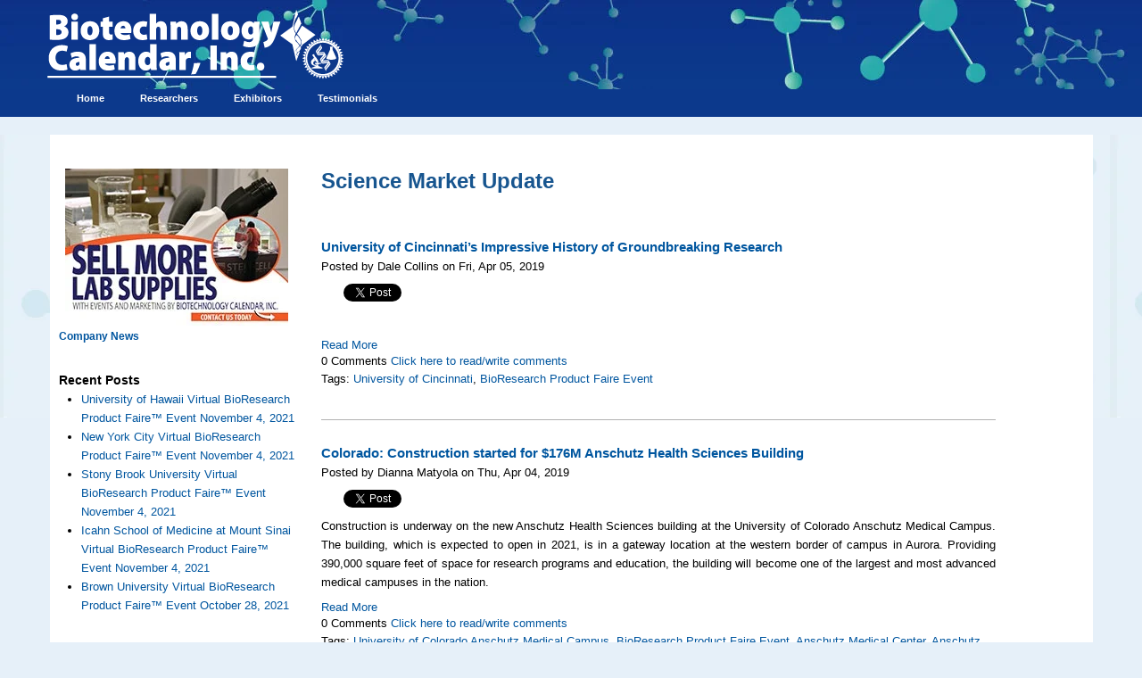

--- FILE ---
content_type: text/html; charset=UTF-8
request_url: https://info.biotech-calendar.com/topic/bioresearch-product-faire-event
body_size: 11035
content:
<!doctype html><!--[if lt IE 7]> <html class="no-js lt-ie9 lt-ie8 lt-ie7" lang="en-us" > <![endif]--><!--[if IE 7]>    <html class="no-js lt-ie9 lt-ie8" lang="en-us" >        <![endif]--><!--[if IE 8]>    <html class="no-js lt-ie9" lang="en-us" >               <![endif]--><!--[if gt IE 8]><!--><html class="no-js" lang="en-us"><!--<![endif]--><head>
    <meta charset="utf-8">
    <meta http-equiv="X-UA-Compatible" content="IE=edge,chrome=1">
    <meta name="author" content="Biotechnology Calendar, Inc.">
    <meta name="description" content="BioResearch Product Faire Event | Science Market Update – current events in science, research funding procurement and science news and stats on science daily to the lab and community.">
    <meta name="generator" content="HubSpot">
    <title>Science Market Update | BioResearch Product Faire Event</title>
    <link rel="shortcut icon" href="https://info.biotech-calendar.com/hs-fs/favicon.ico">
    
<meta name="viewport" content="width=device-width, initial-scale=1">

    <script src="/hs/hsstatic/jquery-libs/static-1.1/jquery/jquery-1.7.1.js"></script>
<script>hsjQuery = window['jQuery'];</script>
    <meta property="og:description" content="BioResearch Product Faire Event | Science Market Update – current events in science, research funding procurement and science news and stats on science daily to the lab and community.">
    <meta property="og:title" content="Science Market Update | BioResearch Product Faire Event">
    <meta name="twitter:description" content="BioResearch Product Faire Event | Science Market Update – current events in science, research funding procurement and science news and stats on science daily to the lab and community.">
    <meta name="twitter:title" content="Science Market Update | BioResearch Product Faire Event">

    

    
    <style>
a.cta_button{-moz-box-sizing:content-box !important;-webkit-box-sizing:content-box !important;box-sizing:content-box !important;vertical-align:middle}.hs-breadcrumb-menu{list-style-type:none;margin:0px 0px 0px 0px;padding:0px 0px 0px 0px}.hs-breadcrumb-menu-item{float:left;padding:10px 0px 10px 10px}.hs-breadcrumb-menu-divider:before{content:'›';padding-left:10px}.hs-featured-image-link{border:0}.hs-featured-image{float:right;margin:0 0 20px 20px;max-width:50%}@media (max-width: 568px){.hs-featured-image{float:none;margin:0;width:100%;max-width:100%}}.hs-screen-reader-text{clip:rect(1px, 1px, 1px, 1px);height:1px;overflow:hidden;position:absolute !important;width:1px}
</style>

<link rel="stylesheet" href="/hs/hsstatic/AsyncSupport/static-1.501/sass/rss_post_listing.css">
<link rel="stylesheet" href="/hs/hsstatic/BlogSocialSharingSupport/static-1.258/bundles/project.css">
<link rel="stylesheet" href="/hs/hsstatic/AsyncSupport/static-1.501/sass/comments_listing_asset.css">
    

    


<meta name="google-site-verification" content="jeJg5nSlQMDRQdm0JEljP7o-xznUrJRMrMTAh8U6fv0">

<meta property="og:type" content="blog">
<meta name="twitter:card" content="summary">
<meta name="twitter:domain" content="info.biotech-calendar.com">
<link rel="alternate" type="application/rss+xml" href="https://info.biotech-calendar.com/rss.xml">
<script src="//platform.linkedin.com/in.js" type="text/javascript">
    lang: en_US
</script>

<meta http-equiv="content-language" content="en-us">
<link rel="stylesheet" href="//7052064.fs1.hubspotusercontent-na1.net/hubfs/7052064/hub_generated/template_assets/DEFAULT_ASSET/1767118704405/template_layout.min.css">

<link rel="stylesheet" href="https://info.biotech-calendar.com/hubfs/hub_generated/template_assets/1/427460790/1741796088643/template_Biotech_Calendar.min.css">


<link rel="next" href="https://info.biotech-calendar.com/topic/bioresearch-product-faire-event/page/2">

</head>
<body class="blog cms-migrated three-column-template   hs-blog-id-1247582014 hs-blog-listing hs-content-path-topic-bioresearch-product-faire-event hs-blog-name-science-market-update" style="">
    <div class="header-container-wrapper">
    <div class="header-container container-fluid">

<div class="row-fluid-wrapper row-depth-1 row-number-1 ">
<div class="row-fluid ">
<div class="span12 widget-span widget-type-global_group " style="" data-widget-type="global_group" data-x="0" data-w="12">
<div class="" data-global-widget-path="generated_global_groups/38088107938.html"><div class="row-fluid-wrapper row-depth-1 row-number-1 ">
<div class="row-fluid ">
<div class="span12 widget-span widget-type-custom_widget " style="" data-widget-type="custom_widget" data-x="0" data-w="12">
<div id="hs_cos_wrapper_module_160511735628470" class="hs_cos_wrapper hs_cos_wrapper_widget hs_cos_wrapper_type_module widget-type-logo" style="" data-hs-cos-general-type="widget" data-hs-cos-type="module">
  






















  
  <span id="hs_cos_wrapper_module_160511735628470_hs_logo_widget" class="hs_cos_wrapper hs_cos_wrapper_widget hs_cos_wrapper_type_logo" style="" data-hs-cos-general-type="widget" data-hs-cos-type="logo"><a href="https://info.biotech-calendar.com/main" id="hs-link-module_160511735628470_hs_logo_widget" style="border-width:0px;border:0px;"><img src="https://info.biotech-calendar.com/hs-fs/hubfs/BCICo_Logo-1.png?width=339&amp;height=80&amp;name=BCICo_Logo-1.png" class="hs-image-widget " height="80" style="height: auto;width:339px;border-width:0px;border:0px;" width="339" alt="logo.jpg" title="logo.jpg" srcset="https://info.biotech-calendar.com/hs-fs/hubfs/BCICo_Logo-1.png?width=170&amp;height=40&amp;name=BCICo_Logo-1.png 170w, https://info.biotech-calendar.com/hs-fs/hubfs/BCICo_Logo-1.png?width=339&amp;height=80&amp;name=BCICo_Logo-1.png 339w, https://info.biotech-calendar.com/hs-fs/hubfs/BCICo_Logo-1.png?width=509&amp;height=120&amp;name=BCICo_Logo-1.png 509w, https://info.biotech-calendar.com/hs-fs/hubfs/BCICo_Logo-1.png?width=678&amp;height=160&amp;name=BCICo_Logo-1.png 678w, https://info.biotech-calendar.com/hs-fs/hubfs/BCICo_Logo-1.png?width=848&amp;height=200&amp;name=BCICo_Logo-1.png 848w, https://info.biotech-calendar.com/hs-fs/hubfs/BCICo_Logo-1.png?width=1017&amp;height=240&amp;name=BCICo_Logo-1.png 1017w" sizes="(max-width: 339px) 100vw, 339px"></a></span>
</div>

</div><!--end widget-span -->
</div><!--end row-->
</div><!--end row-wrapper -->

<div class="row-fluid-wrapper row-depth-1 row-number-2 ">
<div class="row-fluid ">
<div class="span12 widget-span widget-type-custom_widget hs-menu-wrapper" style="overflow: visible; " data-widget-type="custom_widget" data-x="0" data-w="12">
<div id="hs_cos_wrapper_module_160511735884572" class="hs_cos_wrapper hs_cos_wrapper_widget hs_cos_wrapper_type_module widget-type-menu" style="" data-hs-cos-general-type="widget" data-hs-cos-type="module">
<span id="hs_cos_wrapper_module_160511735884572_" class="hs_cos_wrapper hs_cos_wrapper_widget hs_cos_wrapper_type_menu" style="" data-hs-cos-general-type="widget" data-hs-cos-type="menu"><div id="hs_menu_wrapper_module_160511735884572_" class="hs-menu-wrapper active-branch flyouts hs-menu-flow-horizontal" role="navigation" data-sitemap-name="default" data-menu-id="37410087615" aria-label="Navigation Menu">
 <ul role="menu">
  <li class="hs-menu-item hs-menu-depth-1" role="none"><a href="https://info.biotech-calendar.com/main" role="menuitem">Home</a></li>
  <li class="hs-menu-item hs-menu-depth-1 hs-item-has-children" role="none"><a href="javascript:;" aria-haspopup="true" aria-expanded="false" role="menuitem">Researchers</a>
   <ul role="menu" class="hs-menu-children-wrapper">
    <li class="hs-menu-item hs-menu-depth-2 hs-item-has-children" role="none"><a href="javascript:;" role="menuitem">Virtual Vendor Shows</a>
     <ul role="menu" class="hs-menu-children-wrapper">
      <li class="hs-menu-item hs-menu-depth-3" role="none"><a href="https://info.biotech-calendar.com/en-us/2021-all-region-researchers-0" role="menuitem">By Region</a></li>
      <li class="hs-menu-item hs-menu-depth-3" role="none"><a href="https://info.biotech-calendar.com/en-us/2021-virtual-events-researchers-0" role="menuitem">By Institution</a></li>
     </ul></li>
   </ul></li>
  <li class="hs-menu-item hs-menu-depth-1 hs-item-has-children" role="none"><a href="javascript:;" aria-haspopup="true" aria-expanded="false" role="menuitem">Exhibitors</a>
   <ul role="menu" class="hs-menu-children-wrapper">
    <li class="hs-menu-item hs-menu-depth-2 hs-item-has-children" role="none"><a href="javascript:;" role="menuitem">Lab Product Event Schedule</a>
     <ul role="menu" class="hs-menu-children-wrapper">
      <li class="hs-menu-item hs-menu-depth-3" role="none"><a href="https://info.biotech-calendar.com/en-us/2021-all-region-exhibitors" role="menuitem">By Region</a></li>
      <li class="hs-menu-item hs-menu-depth-3" role="none"><a href="https://info.biotech-calendar.com/en-us/2021-virtual-events-2" role="menuitem">By Institution</a></li>
     </ul></li>
   </ul></li>
  <li class="hs-menu-item hs-menu-depth-1" role="none"><a href="https://info.biotech-calendar.com/bci-testimonials-0" role="menuitem">Testimonials</a></li>
 </ul>
</div></span></div>

</div><!--end widget-span -->
</div><!--end row-->
</div><!--end row-wrapper -->
</div>
</div><!--end widget-span -->
</div><!--end row-->
</div><!--end row-wrapper -->

    </div><!--end header -->
</div><!--end header wrapper -->

<div class="body-container-wrapper">
    <div class="body-container container-fluid">

<div class="row-fluid-wrapper row-depth-1 row-number-1 ">
<div class="row-fluid ">
<div class="two-column" id="hslayout_body">
<div id="hslayout_container" class="span12 widget-span widget-type-cell page-center" style="width:100%" data-widget-type="cell" data-x="0" data-w="12">

<div class="row-fluid-wrapper row-depth-1 row-number-2 ">
<div class="row-fluid ">
<div id="hslayout_content" class="span12 widget-span widget-type-cell " style="" data-widget-type="cell" data-x="0" data-w="12">

<div class="row-fluid-wrapper row-depth-1 row-number-3 ">
<div class="row-fluid ">
<div class="span12 widget-span widget-type-cell top-pane-container" style="" data-widget-type="cell" data-x="0" data-w="12">

</div><!--end widget-span -->
</div><!--end row-->
</div><!--end row-wrapper -->

<div class="row-fluid-wrapper row-depth-1 row-number-4 ">
<div class="row-fluid ">
<div id="hslayout_col1" class="span3 widget-span widget-type-cell pad left-sidebar" style="" data-widget-type="cell" data-x="0" data-w="3">

<div class="row-fluid-wrapper row-depth-1 row-number-5 ">
<div class="row-fluid ">
<div class="span12 widget-span widget-type-rich_text " style="" data-widget-type="rich_text" data-x="0" data-w="12">
<div class="cell-wrapper layout-widget-wrapper">
<span id="hs_cos_wrapper_module_1418933168493915" class="hs_cos_wrapper hs_cos_wrapper_widget hs_cos_wrapper_type_rich_text" style="" data-hs-cos-general-type="widget" data-hs-cos-type="rich_text"><h6 style="text-align: center;"><!--HubSpot Call-to-Action Code --><span class="hs-cta-wrapper" id="hs-cta-wrapper-e493a6ed-675f-4e39-8014-98066e53b825"><span class="hs-cta-node hs-cta-e493a6ed-675f-4e39-8014-98066e53b825" id="hs-cta-e493a6ed-675f-4e39-8014-98066e53b825"><!--[if lte IE 8]><div id="hs-cta-ie-element"></div><![endif]--><a href="https://hubspot-cta-redirect-na2-prod.s3.amazonaws.com/cta/redirect/45279/e493a6ed-675f-4e39-8014-98066e53b825" target="_blank" rel="noopener"><img class="hs-cta-img" id="hs-cta-img-e493a6ed-675f-4e39-8014-98066e53b825" style="border-width:0px;" src="https://hubspot-no-cache-na2-prod.s3.amazonaws.com/cta/default/45279/e493a6ed-675f-4e39-8014-98066e53b825.png" alt="Lab supplies sales"></a></span><script charset="utf-8" src="/hs/cta/cta/current.js"></script><script type="text/javascript"> hbspt.cta._relativeUrls=true;hbspt.cta.load(45279, 'e493a6ed-675f-4e39-8014-98066e53b825', {"useNewLoader":"true","region":"na2"}); </script></span><!-- end HubSpot Call-to-Action Code --></h6>
<h5 style="text-align: left;"><a href="//info.biotech-calendar.com/biotechnology-calendar-company-events-and-news" target="_blank"><span style="color: #00559f;">Company News</span></a></h5></span>
</div><!--end layout-widget-wrapper -->
</div><!--end widget-span -->
</div><!--end row-->
</div><!--end row-wrapper -->

<div class="row-fluid-wrapper row-depth-1 row-number-6 ">
<div class="row-fluid ">
<div class="span12 widget-span widget-type-post_listing " style="" data-widget-type="post_listing" data-x="0" data-w="12">
<div class="cell-wrapper layout-widget-wrapper">
<span id="hs_cos_wrapper_module_152303100119048" class="hs_cos_wrapper hs_cos_wrapper_widget hs_cos_wrapper_type_post_listing" style="" data-hs-cos-general-type="widget" data-hs-cos-type="post_listing"><div class="block">
  <h3>Recent Posts</h3>
  <div class="widget-module">
    <ul class="hs-hash-430476002-1767324241995">
    </ul>
  </div>
</div>
</span></div><!--end layout-widget-wrapper -->
</div><!--end widget-span -->
</div><!--end row-->
</div><!--end row-wrapper -->

<div class="row-fluid-wrapper row-depth-1 row-number-7 ">
<div class="row-fluid ">
<div class="span12 widget-span widget-type-cell right-sidebar" style="" data-widget-type="cell" data-x="0" data-w="12">

<div class="row-fluid-wrapper row-depth-2 row-number-1 ">
<div class="row-fluid ">
<div class="span12 widget-span widget-type-custom_widget " style="" data-widget-type="custom_widget" data-x="0" data-w="12">
<div id="hs_cos_wrapper_module_1556215014098129" class="hs_cos_wrapper hs_cos_wrapper_widget hs_cos_wrapper_type_module widget-type-rich_text" style="" data-hs-cos-general-type="widget" data-hs-cos-type="module"><span id="hs_cos_wrapper_module_1556215014098129_" class="hs_cos_wrapper hs_cos_wrapper_widget hs_cos_wrapper_type_rich_text" style="" data-hs-cos-general-type="widget" data-hs-cos-type="rich_text">ADD BENEFITS OF SUBSCRIBING</span></div>

</div><!--end widget-span -->
</div><!--end row-->
</div><!--end row-wrapper -->

<div class="row-fluid-wrapper row-depth-2 row-number-2 ">
<div class="row-fluid ">
<div class="span12 widget-span widget-type-custom_widget " style="" data-widget-type="custom_widget" data-x="0" data-w="12">
<div id="hs_cos_wrapper_module_155621442237173" class="hs_cos_wrapper hs_cos_wrapper_widget hs_cos_wrapper_type_module widget-type-blog_subscribe" style="" data-hs-cos-general-type="widget" data-hs-cos-type="module">


<span id="hs_cos_wrapper_module_155621442237173_blog_subscribe" class="hs_cos_wrapper hs_cos_wrapper_widget hs_cos_wrapper_type_blog_subscribe" style="" data-hs-cos-general-type="widget" data-hs-cos-type="blog_subscribe"><h3 id="hs_cos_wrapper_module_155621442237173_blog_subscribe_title" class="hs_cos_wrapper form-title" data-hs-cos-general-type="widget_field" data-hs-cos-type="text">Subscribe to the blog</h3>

<div id="hs_form_target_module_155621442237173_blog_subscribe_5120"></div>



</span></div>

</div><!--end widget-span -->
</div><!--end row-->
</div><!--end row-wrapper -->

</div><!--end widget-span -->
</div><!--end row-->
</div><!--end row-wrapper -->

</div><!--end widget-span -->
<div class="span8 widget-span widget-type-cell main-content" style="" data-widget-type="cell" data-x="3" data-w="8">

<div class="row-fluid-wrapper row-depth-1 row-number-1 ">
<div class="row-fluid ">
<div class="span12 widget-span widget-type-raw_html hs-blog-header" style="" data-widget-type="raw_html" data-x="0" data-w="12">
<div class="cell-wrapper layout-widget-wrapper">
<span id="hs_cos_wrapper_module_140774235015512745" class="hs_cos_wrapper hs_cos_wrapper_widget hs_cos_wrapper_type_raw_html" style="" data-hs-cos-general-type="widget" data-hs-cos-type="raw_html"><h1>Science Market Update</h1></span>
</div><!--end layout-widget-wrapper -->
</div><!--end widget-span -->
</div><!--end row-->
</div><!--end row-wrapper -->

<div class="row-fluid-wrapper row-depth-1 row-number-2 ">
<div class="row-fluid ">
<div class="span12 widget-span widget-type-blog_content blog-content-class" style="padding-top: 20px;" data-widget-type="blog_content" data-x="0" data-w="12">
<div class="blog-section">
    <div class="blog-listing-wrapper cell-wrapper">
        
        <div class="post-listing">
            
            
                <div class="post-item">
                    
                        <div class="post-header">
                            <h2><a href="https://info.biotech-calendar.com/university-of-cincinnatis-impressive-history-of-groundbreaking-research">University of Cincinnati’s Impressive History of Groundbreaking Research</a></h2>
                            <p id="hubspot-author_data" class="hubspot-editable" data-hubspot-form-id="author_data" data-hubspot-name="Blog Author">
                                
                                
                                    Posted by Dale Collins on Fri, Apr 05, 2019
                                
                            </p>
                            <span id="hs_cos_wrapper_blog_social_sharing" class="hs_cos_wrapper hs_cos_wrapper_widget hs_cos_wrapper_type_blog_social_sharing" style="" data-hs-cos-general-type="widget" data-hs-cos-type="blog_social_sharing">
<div class="hs-blog-social-share">
    <ul class="hs-blog-social-share-list">
        
        <li class="hs-blog-social-share-item hs-blog-social-share-item-twitter">
            <!-- Twitter social share -->
            <a href="https://twitter.com/share" class="twitter-share-button" data-lang="en" data-url="https://info.biotech-calendar.com/university-of-cincinnatis-impressive-history-of-groundbreaking-research" data-size="medium" data-text="University of Cincinnati’s Impressive History of Groundbreaking Research">Tweet</a>
        </li>
        

        
        <li class="hs-blog-social-share-item hs-blog-social-share-item-linkedin">
            <!-- LinkedIn social share -->
            <script type="IN/Share" data-url="https://info.biotech-calendar.com/university-of-cincinnatis-impressive-history-of-groundbreaking-research" data-showzero="true" data-counter="right"></script>
        </li>
        

        
        <li class="hs-blog-social-share-item hs-blog-social-share-item-facebook">
            <!-- Facebook share -->
            <div class="fb-share-button" data-href="https://info.biotech-calendar.com/university-of-cincinnatis-impressive-history-of-groundbreaking-research" data-layout="button_count"></div>
        </li>
        
    </ul>
 </div>

</span>
                        </div>
                        <div class="post-body clearfix">
                            <!--post summary-->
                            
                            <p>&nbsp;</p>

                        
                            <a class="more-link" href="https://info.biotech-calendar.com/university-of-cincinnatis-impressive-history-of-groundbreaking-research">Read More</a>
                        
                        </div>
                        <div class="custom_listing_comments">
                            
                            
                            0 Comments <a href="https://info.biotech-calendar.com/university-of-cincinnatis-impressive-history-of-groundbreaking-research#comments-listing">Click here to read/write comments</a>
                        </div>
                        
                             <p id="hubspot-topic_data"> Tags:
                                
                                    <a class="topic-link" href="https://info.biotech-calendar.com/topic/university-of-cincinnati">University of Cincinnati</a>,
                                
                                    <a class="topic-link" href="https://info.biotech-calendar.com/topic/bioresearch-product-faire-event">BioResearch Product Faire Event</a>
                                
                             </p>
                        
                    
                </div>
            
                <div class="post-item">
                    
                        <div class="post-header">
                            <h2><a href="https://info.biotech-calendar.com/construction-started-for-176m-anschutz-health-sciences-building">Colorado: Construction started for $176M Anschutz Health Sciences Building</a></h2>
                            <p id="hubspot-author_data" class="hubspot-editable" data-hubspot-form-id="author_data" data-hubspot-name="Blog Author">
                                
                                
                                    Posted by Dianna Matyola on Thu, Apr 04, 2019
                                
                            </p>
                            <span id="hs_cos_wrapper_blog_social_sharing" class="hs_cos_wrapper hs_cos_wrapper_widget hs_cos_wrapper_type_blog_social_sharing" style="" data-hs-cos-general-type="widget" data-hs-cos-type="blog_social_sharing">
<div class="hs-blog-social-share">
    <ul class="hs-blog-social-share-list">
        
        <li class="hs-blog-social-share-item hs-blog-social-share-item-twitter">
            <!-- Twitter social share -->
            <a href="https://twitter.com/share" class="twitter-share-button" data-lang="en" data-url="https://info.biotech-calendar.com/construction-started-for-176m-anschutz-health-sciences-building" data-size="medium" data-text="Colorado: Construction started for $176M Anschutz Health Sciences Building">Tweet</a>
        </li>
        

        
        <li class="hs-blog-social-share-item hs-blog-social-share-item-linkedin">
            <!-- LinkedIn social share -->
            <script type="IN/Share" data-url="https://info.biotech-calendar.com/construction-started-for-176m-anschutz-health-sciences-building" data-showzero="true" data-counter="right"></script>
        </li>
        

        
        <li class="hs-blog-social-share-item hs-blog-social-share-item-facebook">
            <!-- Facebook share -->
            <div class="fb-share-button" data-href="https://info.biotech-calendar.com/construction-started-for-176m-anschutz-health-sciences-building" data-layout="button_count"></div>
        </li>
        
    </ul>
 </div>

</span>
                        </div>
                        <div class="post-body clearfix">
                            <!--post summary-->
                            
                            <p style="text-align: justify;">Construction is underway on the new Anschutz Health Sciences building at the University of Colorado Anschutz Medical Campus. The building, which is expected to open in 2021, is in a gateway location at the western border of campus in Aurora. Providing 390,000 square feet of space for research programs and education, the building will become one of the largest and most advanced medical campuses in the nation.</p>

                        
                            <a class="more-link" href="https://info.biotech-calendar.com/construction-started-for-176m-anschutz-health-sciences-building">Read More</a>
                        
                        </div>
                        <div class="custom_listing_comments">
                            
                            
                            0 Comments <a href="https://info.biotech-calendar.com/construction-started-for-176m-anschutz-health-sciences-building#comments-listing">Click here to read/write comments</a>
                        </div>
                        
                             <p id="hubspot-topic_data"> Tags:
                                
                                    <a class="topic-link" href="https://info.biotech-calendar.com/topic/university-of-colorado-anschutz-medical-campus">University of Colorado Anschutz Medical Campus</a>,
                                
                                    <a class="topic-link" href="https://info.biotech-calendar.com/topic/bioresearch-product-faire-event">BioResearch Product Faire Event</a>,
                                
                                    <a class="topic-link" href="https://info.biotech-calendar.com/topic/anschutz-medical-center">Anschutz Medical Center</a>,
                                
                                    <a class="topic-link" href="https://info.biotech-calendar.com/topic/anschutz-health-sciences-building">Anschutz Health Sciences building</a>
                                
                             </p>
                        
                    
                </div>
            
                <div class="post-item">
                    
                        <div class="post-header">
                            <h2><a href="https://info.biotech-calendar.com/havard-deerfield-alliance-with-100m-in-initial-funding">Harvard: Major R&amp;D Alliance with $100M in Initial Funding</a></h2>
                            <p id="hubspot-author_data" class="hubspot-editable" data-hubspot-form-id="author_data" data-hubspot-name="Blog Author">
                                
                                
                                    Posted by Dianna Matyola on Tue, Apr 02, 2019
                                
                            </p>
                            <span id="hs_cos_wrapper_blog_social_sharing" class="hs_cos_wrapper hs_cos_wrapper_widget hs_cos_wrapper_type_blog_social_sharing" style="" data-hs-cos-general-type="widget" data-hs-cos-type="blog_social_sharing">
<div class="hs-blog-social-share">
    <ul class="hs-blog-social-share-list">
        
        <li class="hs-blog-social-share-item hs-blog-social-share-item-twitter">
            <!-- Twitter social share -->
            <a href="https://twitter.com/share" class="twitter-share-button" data-lang="en" data-url="https://info.biotech-calendar.com/havard-deerfield-alliance-with-100m-in-initial-funding" data-size="medium" data-text="Harvard: Major R&amp;D Alliance with $100M in Initial Funding">Tweet</a>
        </li>
        

        
        <li class="hs-blog-social-share-item hs-blog-social-share-item-linkedin">
            <!-- LinkedIn social share -->
            <script type="IN/Share" data-url="https://info.biotech-calendar.com/havard-deerfield-alliance-with-100m-in-initial-funding" data-showzero="true" data-counter="right"></script>
        </li>
        

        
        <li class="hs-blog-social-share-item hs-blog-social-share-item-facebook">
            <!-- Facebook share -->
            <div class="fb-share-button" data-href="https://info.biotech-calendar.com/havard-deerfield-alliance-with-100m-in-initial-funding" data-layout="button_count"></div>
        </li>
        
    </ul>
 </div>

</span>
                        </div>
                        <div class="post-body clearfix">
                            <!--post summary-->
                            
                            <p>A promising relationship in technology research advancement has been made between Harvard University and Deerfield Management, a healthcare investment firm. The alliance was established to speed the development of research-to-treatments that can help improve quality of life, specifically in the health and medical sciences. Lab1636, a newly launched company, has been created as a result of the partnership with an initial investment of $100 million. Deerfield Management has chosen Harvard University as the collaborating associate, admiring their commitment to scientific discovery in the health sciences and the encouraging environment the university provides researchers.</p>

                        
                            <a class="more-link" href="https://info.biotech-calendar.com/havard-deerfield-alliance-with-100m-in-initial-funding">Read More</a>
                        
                        </div>
                        <div class="custom_listing_comments">
                            
                            
                            0 Comments <a href="https://info.biotech-calendar.com/havard-deerfield-alliance-with-100m-in-initial-funding#comments-listing">Click here to read/write comments</a>
                        </div>
                        
                             <p id="hubspot-topic_data"> Tags:
                                
                                    <a class="topic-link" href="https://info.biotech-calendar.com/topic/harvard-university">Harvard University</a>,
                                
                                    <a class="topic-link" href="https://info.biotech-calendar.com/topic/longwood-medical-center">Longwood Medical Center</a>,
                                
                                    <a class="topic-link" href="https://info.biotech-calendar.com/topic/bioresearch-product-faire-event">BioResearch Product Faire Event</a>,
                                
                                    <a class="topic-link" href="https://info.biotech-calendar.com/topic/research-funding">Research Funding</a>,
                                
                                    <a class="topic-link" href="https://info.biotech-calendar.com/topic/harvard-medical-school">Harvard Medical School</a>,
                                
                                    <a class="topic-link" href="https://info.biotech-calendar.com/topic/nih-funding">NIH funding</a>
                                
                             </p>
                        
                    
                </div>
            
                <div class="post-item">
                    
                        <div class="post-header">
                            <h2><a href="https://info.biotech-calendar.com/uc-davis-research-projects-funded-by-the-national-cancer-institute">UC Davis: Major Cancer Research Funding Awarded by NCI</a></h2>
                            <p id="hubspot-author_data" class="hubspot-editable" data-hubspot-form-id="author_data" data-hubspot-name="Blog Author">
                                
                                
                                    Posted by Rebecca Inch-Partridge on Thu, Sep 13, 2018
                                
                            </p>
                            <span id="hs_cos_wrapper_blog_social_sharing" class="hs_cos_wrapper hs_cos_wrapper_widget hs_cos_wrapper_type_blog_social_sharing" style="" data-hs-cos-general-type="widget" data-hs-cos-type="blog_social_sharing">
<div class="hs-blog-social-share">
    <ul class="hs-blog-social-share-list">
        
        <li class="hs-blog-social-share-item hs-blog-social-share-item-twitter">
            <!-- Twitter social share -->
            <a href="https://twitter.com/share" class="twitter-share-button" data-lang="en" data-url="https://info.biotech-calendar.com/uc-davis-research-projects-funded-by-the-national-cancer-institute" data-size="medium" data-text="UC Davis: Major Cancer Research Funding Awarded by NCI">Tweet</a>
        </li>
        

        
        <li class="hs-blog-social-share-item hs-blog-social-share-item-linkedin">
            <!-- LinkedIn social share -->
            <script type="IN/Share" data-url="https://info.biotech-calendar.com/uc-davis-research-projects-funded-by-the-national-cancer-institute" data-showzero="true" data-counter="right"></script>
        </li>
        

        
        <li class="hs-blog-social-share-item hs-blog-social-share-item-facebook">
            <!-- Facebook share -->
            <div class="fb-share-button" data-href="https://info.biotech-calendar.com/uc-davis-research-projects-funded-by-the-national-cancer-institute" data-layout="button_count"></div>
        </li>
        
    </ul>
 </div>

</span>
                        </div>
                        <div class="post-body clearfix">
                            <!--post summary-->
                            
                            <p><img src="https://info.biotech-calendar.com/hs-fs/hubfs/social-suggested-images/UCDMC15_0369.jpg?width=189&amp;name=UCDMC15_0369.jpg" alt="UCDMC15_0369" width="189" style="width: 189px; float: right;" srcset="https://info.biotech-calendar.com/hs-fs/hubfs/social-suggested-images/UCDMC15_0369.jpg?width=95&amp;name=UCDMC15_0369.jpg 95w, https://info.biotech-calendar.com/hs-fs/hubfs/social-suggested-images/UCDMC15_0369.jpg?width=189&amp;name=UCDMC15_0369.jpg 189w, https://info.biotech-calendar.com/hs-fs/hubfs/social-suggested-images/UCDMC15_0369.jpg?width=284&amp;name=UCDMC15_0369.jpg 284w, https://info.biotech-calendar.com/hs-fs/hubfs/social-suggested-images/UCDMC15_0369.jpg?width=378&amp;name=UCDMC15_0369.jpg 378w, https://info.biotech-calendar.com/hs-fs/hubfs/social-suggested-images/UCDMC15_0369.jpg?width=473&amp;name=UCDMC15_0369.jpg 473w, https://info.biotech-calendar.com/hs-fs/hubfs/social-suggested-images/UCDMC15_0369.jpg?width=567&amp;name=UCDMC15_0369.jpg 567w" sizes="(max-width: 189px) 100vw, 189px"></p>
<p>UC Davis Medical Center is home to one of only 49 National Cancer Institute (NCI) designated comprehensive cancer centers. The UC Davis Center is the only comprehensive cancer center in California’s Central Valley and inland northern California. It serves a region with a population of roughly 6 million people. The Center has $63 million in NHI and California Healthcare Institute funding. &nbsp;</p>
<p><strong>The NCI, a division of the NIH, awards University of California, Davis roughly $200 million annually to conduct cancer research. &nbsp;</strong></p>
<p><strong>Here are the top 5 NCI grants this year:</strong></p>
<p><span class="hs_cos_wrapper hs_cos_wrapper_meta_field hs_cos_wrapper_type_rich_text" data-hs-cos-general-type="meta_field" data-hs-cos-type="rich_text"><span class="hs_cos_wrapper hs_cos_wrapper_meta_field hs_cos_wrapper_type_rich_text" data-hs-cos-general-type="meta_field" data-hs-cos-type="rich_text"></span></span></p>
                        
                            <a class="more-link" href="https://info.biotech-calendar.com/uc-davis-research-projects-funded-by-the-national-cancer-institute">Read More</a>
                        
                        </div>
                        <div class="custom_listing_comments">
                            
                            
                            0 Comments <a href="https://info.biotech-calendar.com/uc-davis-research-projects-funded-by-the-national-cancer-institute#comments-listing">Click here to read/write comments</a>
                        </div>
                        
                             <p id="hubspot-topic_data"> Tags:
                                
                                    <a class="topic-link" href="https://info.biotech-calendar.com/topic/ca">CA</a>,
                                
                                    <a class="topic-link" href="https://info.biotech-calendar.com/topic/university-of-california-davis-medical-center">University of California Davis Medical Center</a>,
                                
                                    <a class="topic-link" href="https://info.biotech-calendar.com/topic/southwest">Southwest</a>,
                                
                                    <a class="topic-link" href="https://info.biotech-calendar.com/topic/nih-funded-research-projects">NIH funded Research Projects</a>,
                                
                                    <a class="topic-link" href="https://info.biotech-calendar.com/topic/ucdmc">UCDMC</a>,
                                
                                    <a class="topic-link" href="https://info.biotech-calendar.com/topic/bioresearch-product-faire-event">BioResearch Product Faire Event</a>,
                                
                                    <a class="topic-link" href="https://info.biotech-calendar.com/topic/biotech-vendor-show">biotech vendor show</a>,
                                
                                    <a class="topic-link" href="https://info.biotech-calendar.com/topic/sacramento">Sacramento</a>,
                                
                                    <a class="topic-link" href="https://info.biotech-calendar.com/topic/cancer-research-funding">cancer research funding</a>,
                                
                                    <a class="topic-link" href="https://info.biotech-calendar.com/topic/comprehensive-cancer-center">Comprehensive Cancer Center</a>,
                                
                                    <a class="topic-link" href="https://info.biotech-calendar.com/topic/oncology">Oncology</a>,
                                
                                    <a class="topic-link" href="https://info.biotech-calendar.com/topic/cancer-immunotherapy">Cancer Immunotherapy</a>,
                                
                                    <a class="topic-link" href="https://info.biotech-calendar.com/topic/cancer-science">Cancer Science</a>
                                
                             </p>
                        
                    
                </div>
            
                <div class="post-item">
                    
                        <div class="post-header">
                            <h2><a href="https://info.biotech-calendar.com/fred-hutchinson-cancer-research-center-receives-four-year-231k-grant-to-study-pediatric-brain-cancer">Fred Hutchinson Cancer Research Center Receives Four Year, $231K Grant To Study Pediatric Brain Cancer</a></h2>
                            <p id="hubspot-author_data" class="hubspot-editable" data-hubspot-form-id="author_data" data-hubspot-name="Blog Author">
                                
                                
                                    Posted by Emily Norwood on Mon, Aug 13, 2018
                                
                            </p>
                            <span id="hs_cos_wrapper_blog_social_sharing" class="hs_cos_wrapper hs_cos_wrapper_widget hs_cos_wrapper_type_blog_social_sharing" style="" data-hs-cos-general-type="widget" data-hs-cos-type="blog_social_sharing">
<div class="hs-blog-social-share">
    <ul class="hs-blog-social-share-list">
        
        <li class="hs-blog-social-share-item hs-blog-social-share-item-twitter">
            <!-- Twitter social share -->
            <a href="https://twitter.com/share" class="twitter-share-button" data-lang="en" data-url="https://info.biotech-calendar.com/fred-hutchinson-cancer-research-center-receives-four-year-231k-grant-to-study-pediatric-brain-cancer" data-size="medium" data-text="Fred Hutchinson Cancer Research Center Receives Four Year, $231K Grant To Study Pediatric Brain Cancer">Tweet</a>
        </li>
        

        
        <li class="hs-blog-social-share-item hs-blog-social-share-item-linkedin">
            <!-- LinkedIn social share -->
            <script type="IN/Share" data-url="https://info.biotech-calendar.com/fred-hutchinson-cancer-research-center-receives-four-year-231k-grant-to-study-pediatric-brain-cancer" data-showzero="true" data-counter="right"></script>
        </li>
        

        
        <li class="hs-blog-social-share-item hs-blog-social-share-item-facebook">
            <!-- Facebook share -->
            <div class="fb-share-button" data-href="https://info.biotech-calendar.com/fred-hutchinson-cancer-research-center-receives-four-year-231k-grant-to-study-pediatric-brain-cancer" data-layout="button_count"></div>
        </li>
        
    </ul>
 </div>

</span>
                        </div>
                        <div class="post-body clearfix">
                            <!--post summary-->
                            
                            <p style="text-align: justify;"><span style="font-weight: 400;">Dr. Jay F. Sarthy&nbsp;of the Fred Hutchinson Cancer Research Center has been awarded a</span><strong style="background-color: transparent;">&nbsp;$231,000 grant over the next four years</strong><span style="font-weight: 400;"><span>&nbsp;</span>from&nbsp;The Damon Runyon Cancer Research Foundation as one of five scientists receiving&nbsp;the&nbsp;<span>Damon Runyon-Sohn Pediatric Cancer Fellowship Award. The award will be used to study pediatric brain cancer with the ultimate goal being the development of new drugs to restore the ability of cells to package DNA correctly eliminating cancer</span>. Under the mentorship of&nbsp;<a href="https://www.fredhutch.org/en/diseases/featured-researchers/henikoff-steven.html">Dr. Steven Henikoff</a>, a geneticist, and&nbsp;&nbsp;<a href="https://www.fredhutch.org/en/diseases/featured-researchers/olson-jim.html">Dr. Jim Olson</a>, a&nbsp;neuro-oncologist, Sarthy will try to develop new affordable methods of studying epigenetics&nbsp;and DNA packaging in pediatric cancer.</span></p>

                        
                            <a class="more-link" href="https://info.biotech-calendar.com/fred-hutchinson-cancer-research-center-receives-four-year-231k-grant-to-study-pediatric-brain-cancer">Read More</a>
                        
                        </div>
                        <div class="custom_listing_comments">
                            
                            
                            0 Comments <a href="https://info.biotech-calendar.com/fred-hutchinson-cancer-research-center-receives-four-year-231k-grant-to-study-pediatric-brain-cancer#comments-listing">Click here to read/write comments</a>
                        </div>
                        
                             <p id="hubspot-topic_data"> Tags:
                                
                                    <a class="topic-link" href="https://info.biotech-calendar.com/topic/fred-hutchinson-cancer-research-center">Fred Hutchinson Cancer Research Center</a>,
                                
                                    <a class="topic-link" href="https://info.biotech-calendar.com/topic/direct-access-to-researchers">direct access to researchers</a>,
                                
                                    <a class="topic-link" href="https://info.biotech-calendar.com/topic/bioresearch-product-faire-event">BioResearch Product Faire Event</a>,
                                
                                    <a class="topic-link" href="https://info.biotech-calendar.com/topic/nih-funding">NIH funding</a>,
                                
                                    <a class="topic-link" href="https://info.biotech-calendar.com/topic/life-science-equipment-sales">life science equipment sales</a>,
                                
                                    <a class="topic-link" href="https://info.biotech-calendar.com/topic/life-science-market">life science market</a>,
                                
                                    <a class="topic-link" href="https://info.biotech-calendar.com/topic/cancer-research-grant">cancer research grant</a>,
                                
                                    <a class="topic-link" href="https://info.biotech-calendar.com/topic/medical-equipment">Medical equipment</a>,
                                
                                    <a class="topic-link" href="https://info.biotech-calendar.com/topic/fred-hutch">Fred Hutch</a>,
                                
                                    <a class="topic-link" href="https://info.biotech-calendar.com/topic/2018">2018</a>,
                                
                                    <a class="topic-link" href="https://info.biotech-calendar.com/topic/cancer-science">Cancer Science</a>,
                                
                                    <a class="topic-link" href="https://info.biotech-calendar.com/topic/healthcare-research">Healthcare Research</a>
                                
                             </p>
                        
                    
                </div>
            
                <div class="post-item">
                    
                        <div class="post-header">
                            <h2><a href="https://info.biotech-calendar.com/university-of-colorado-anschutz-medical-five-year-research-grant-0-0">CU Anschutz, Sciences Institute awarded $46.5M Grant from NIH</a></h2>
                            <p id="hubspot-author_data" class="hubspot-editable" data-hubspot-form-id="author_data" data-hubspot-name="Blog Author">
                                
                                
                                    Posted by Gloria Beverage on Fri, Jul 06, 2018
                                
                            </p>
                            <span id="hs_cos_wrapper_blog_social_sharing" class="hs_cos_wrapper hs_cos_wrapper_widget hs_cos_wrapper_type_blog_social_sharing" style="" data-hs-cos-general-type="widget" data-hs-cos-type="blog_social_sharing">
<div class="hs-blog-social-share">
    <ul class="hs-blog-social-share-list">
        
        <li class="hs-blog-social-share-item hs-blog-social-share-item-twitter">
            <!-- Twitter social share -->
            <a href="https://twitter.com/share" class="twitter-share-button" data-lang="en" data-url="https://info.biotech-calendar.com/university-of-colorado-anschutz-medical-five-year-research-grant-0-0" data-size="medium" data-text="CU Anschutz, Sciences Institute awarded $46.5M Grant from NIH">Tweet</a>
        </li>
        

        
        <li class="hs-blog-social-share-item hs-blog-social-share-item-linkedin">
            <!-- LinkedIn social share -->
            <script type="IN/Share" data-url="https://info.biotech-calendar.com/university-of-colorado-anschutz-medical-five-year-research-grant-0-0" data-showzero="true" data-counter="right"></script>
        </li>
        

        
        <li class="hs-blog-social-share-item hs-blog-social-share-item-facebook">
            <!-- Facebook share -->
            <div class="fb-share-button" data-href="https://info.biotech-calendar.com/university-of-colorado-anschutz-medical-five-year-research-grant-0-0" data-layout="button_count"></div>
        </li>
        
    </ul>
 </div>

</span>
                        </div>
                        <div class="post-body clearfix">
                            <!--post summary-->
                            
                            <p>Colorado University Anschutz Medical Campus and its partner, Colorado Clinical and Transitional Sciences Institute (CCTSI), recently received a new five-year $46.5 million grant from the National Institute of Health (NIH).</p>
<p>“The general public may not know the CCTSI name,” Dr. Sokol,&nbsp;<span>CCTSI director and professor of pediatrics in the School of Medicine, stated in an article for <a href="https://www.cuanschutztoday.org/cu-anschutz-wins-46-5-million-nih-grant/?_sf_s=wendy+meyer" rel="nofollow noopener" target="_blank">CU Anschutz Today</a></span>. “But they have probably benefited from the research that has come out of our institute over the past 10 years.”</p>
<p><strong>Since its inception, Institute staff have conducted research that has led to a cure for hepatitis C; developed treatments for cystic fibrosis; boosted the rates of health screenings in underserved Colorado communities; and developed community-based approaches to teaching CPR.</strong> &nbsp;</p>

                        
                            <a class="more-link" href="https://info.biotech-calendar.com/university-of-colorado-anschutz-medical-five-year-research-grant-0-0">Read More</a>
                        
                        </div>
                        <div class="custom_listing_comments">
                            
                            
                            0 Comments <a href="https://info.biotech-calendar.com/university-of-colorado-anschutz-medical-five-year-research-grant-0-0#comments-listing">Click here to read/write comments</a>
                        </div>
                        
                             <p id="hubspot-topic_data"> Tags:
                                
                                    <a class="topic-link" href="https://info.biotech-calendar.com/topic/direct-access-to-researchers">direct access to researchers</a>,
                                
                                    <a class="topic-link" href="https://info.biotech-calendar.com/topic/university-of-colorado-anschutz-medical-campus">University of Colorado Anschutz Medical Campus</a>,
                                
                                    <a class="topic-link" href="https://info.biotech-calendar.com/topic/bioresearch-product-faire-event">BioResearch Product Faire Event</a>,
                                
                                    <a class="topic-link" href="https://info.biotech-calendar.com/topic/colorado">Colorado</a>,
                                
                                    <a class="topic-link" href="https://info.biotech-calendar.com/topic/life-science-equipment-sales">life science equipment sales</a>,
                                
                                    <a class="topic-link" href="https://info.biotech-calendar.com/topic/nih-grants">NIH grants</a>,
                                
                                    <a class="topic-link" href="https://info.biotech-calendar.com/topic/life-science-market">life science market</a>,
                                
                                    <a class="topic-link" href="https://info.biotech-calendar.com/topic/fitz">Fitz</a>,
                                
                                    <a class="topic-link" href="https://info.biotech-calendar.com/topic/2018">2018</a>,
                                
                                    <a class="topic-link" href="https://info.biotech-calendar.com/topic/clinical-and-translational-research-funding">clinical and translational research funding</a>,
                                
                                    <a class="topic-link" href="https://info.biotech-calendar.com/topic/nih-research-funding">nih research funding</a>
                                
                             </p>
                        
                    
                </div>
            
                <div class="post-item">
                    
                        <div class="post-header">
                            <h2><a href="https://info.biotech-calendar.com/university-of-colorado-anschutz-medical-five-year-research-grant-0">$3.8M DOD Grant to U Colorado Moves Stem Cell Research to Clinical Trials</a></h2>
                            <p id="hubspot-author_data" class="hubspot-editable" data-hubspot-form-id="author_data" data-hubspot-name="Blog Author">
                                
                                
                                    Posted by Gloria Beverage on Mon, Jun 25, 2018
                                
                            </p>
                            <span id="hs_cos_wrapper_blog_social_sharing" class="hs_cos_wrapper hs_cos_wrapper_widget hs_cos_wrapper_type_blog_social_sharing" style="" data-hs-cos-general-type="widget" data-hs-cos-type="blog_social_sharing">
<div class="hs-blog-social-share">
    <ul class="hs-blog-social-share-list">
        
        <li class="hs-blog-social-share-item hs-blog-social-share-item-twitter">
            <!-- Twitter social share -->
            <a href="https://twitter.com/share" class="twitter-share-button" data-lang="en" data-url="https://info.biotech-calendar.com/university-of-colorado-anschutz-medical-five-year-research-grant-0" data-size="medium" data-text="$3.8M DOD Grant to U Colorado Moves Stem Cell Research to Clinical Trials">Tweet</a>
        </li>
        

        
        <li class="hs-blog-social-share-item hs-blog-social-share-item-linkedin">
            <!-- LinkedIn social share -->
            <script type="IN/Share" data-url="https://info.biotech-calendar.com/university-of-colorado-anschutz-medical-five-year-research-grant-0" data-showzero="true" data-counter="right"></script>
        </li>
        

        
        <li class="hs-blog-social-share-item hs-blog-social-share-item-facebook">
            <!-- Facebook share -->
            <div class="fb-share-button" data-href="https://info.biotech-calendar.com/university-of-colorado-anschutz-medical-five-year-research-grant-0" data-layout="button_count"></div>
        </li>
        
    </ul>
 </div>

</span>
                        </div>
                        <div class="post-body clearfix">
                            <!--post summary-->
                            
                            <p style="text-align: justify;">A $3.8 million award from the U.S. Department of Defense (DOD) gives researchers at the Gates Center for Regenerative Medicine on the University of Colorado Anschutz Medical Center campus the opportunity to move into the manufacture of stem cell-created skin grafts.</p>

                        
                            <a class="more-link" href="https://info.biotech-calendar.com/university-of-colorado-anschutz-medical-five-year-research-grant-0">Read More</a>
                        
                        </div>
                        <div class="custom_listing_comments">
                            
                            
                            0 Comments <a href="https://info.biotech-calendar.com/university-of-colorado-anschutz-medical-five-year-research-grant-0#comments-listing">Click here to read/write comments</a>
                        </div>
                        
                             <p id="hubspot-topic_data"> Tags:
                                
                                    <a class="topic-link" href="https://info.biotech-calendar.com/topic/direct-access-to-researchers">direct access to researchers</a>,
                                
                                    <a class="topic-link" href="https://info.biotech-calendar.com/topic/university-of-colorado-anschutz-medical-campus">University of Colorado Anschutz Medical Campus</a>,
                                
                                    <a class="topic-link" href="https://info.biotech-calendar.com/topic/bioresearch-product-faire-event">BioResearch Product Faire Event</a>,
                                
                                    <a class="topic-link" href="https://info.biotech-calendar.com/topic/colorado">Colorado</a>,
                                
                                    <a class="topic-link" href="https://info.biotech-calendar.com/topic/life-science-equipment-sales">life science equipment sales</a>,
                                
                                    <a class="topic-link" href="https://info.biotech-calendar.com/topic/life-science-market">life science market</a>,
                                
                                    <a class="topic-link" href="https://info.biotech-calendar.com/topic/fitz">Fitz</a>,
                                
                                    <a class="topic-link" href="https://info.biotech-calendar.com/topic/2018">2018</a>,
                                
                                    <a class="topic-link" href="https://info.biotech-calendar.com/topic/stem-cell-science">stem cell science</a>,
                                
                                    <a class="topic-link" href="https://info.biotech-calendar.com/topic/dental-public-health">Dental Public Health</a>
                                
                             </p>
                        
                    
                </div>
            
                <div class="post-item">
                    
                        <div class="post-header">
                            <h2><a href="https://info.biotech-calendar.com/ucinci-researchers-novel-method-tracking-liver-cancer-3d-echo-decorrelation">Researchers at Cincinnati Gain 5-Year, $1.87M Grant for Liver Research</a></h2>
                            <p id="hubspot-author_data" class="hubspot-editable" data-hubspot-form-id="author_data" data-hubspot-name="Blog Author">
                                
                                
                                    Posted by Leo Zlimen on Tue, Jun 12, 2018
                                
                            </p>
                            <span id="hs_cos_wrapper_blog_social_sharing" class="hs_cos_wrapper hs_cos_wrapper_widget hs_cos_wrapper_type_blog_social_sharing" style="" data-hs-cos-general-type="widget" data-hs-cos-type="blog_social_sharing">
<div class="hs-blog-social-share">
    <ul class="hs-blog-social-share-list">
        
        <li class="hs-blog-social-share-item hs-blog-social-share-item-twitter">
            <!-- Twitter social share -->
            <a href="https://twitter.com/share" class="twitter-share-button" data-lang="en" data-url="https://info.biotech-calendar.com/ucinci-researchers-novel-method-tracking-liver-cancer-3d-echo-decorrelation" data-size="medium" data-text="Researchers at Cincinnati Gain 5-Year, $1.87M Grant for Liver Research">Tweet</a>
        </li>
        

        
        <li class="hs-blog-social-share-item hs-blog-social-share-item-linkedin">
            <!-- LinkedIn social share -->
            <script type="IN/Share" data-url="https://info.biotech-calendar.com/ucinci-researchers-novel-method-tracking-liver-cancer-3d-echo-decorrelation" data-showzero="true" data-counter="right"></script>
        </li>
        

        
        <li class="hs-blog-social-share-item hs-blog-social-share-item-facebook">
            <!-- Facebook share -->
            <div class="fb-share-button" data-href="https://info.biotech-calendar.com/ucinci-researchers-novel-method-tracking-liver-cancer-3d-echo-decorrelation" data-layout="button_count"></div>
        </li>
        
    </ul>
 </div>

</span>
                        </div>
                        <div class="post-body clearfix">
                            <!--post summary-->
                            
                            <p style="text-align: justify;"><span style="font-weight: 400;">Researchers at the University of Cincinnati have been awarded a<span>&nbsp;</span></span><strong>five-year, $1.87 million grant</strong><span style="font-weight: 400;"><span>&nbsp;</span>from the National Institutes of Health (NIH) to investigate a novel method for tracking the progress of liver cancer treatment. Led by Professor T. Douglas Mast of the Department of Biomedical Engineering, the research team will be using 3-D echo decorrelation imaging to track in real time the treatment of liver cancer by thermal ablation.</span></p>

                        
                            <a class="more-link" href="https://info.biotech-calendar.com/ucinci-researchers-novel-method-tracking-liver-cancer-3d-echo-decorrelation">Read More</a>
                        
                        </div>
                        <div class="custom_listing_comments">
                            
                            
                            0 Comments <a href="https://info.biotech-calendar.com/ucinci-researchers-novel-method-tracking-liver-cancer-3d-echo-decorrelation#comments-listing">Click here to read/write comments</a>
                        </div>
                        
                             <p id="hubspot-topic_data"> Tags:
                                
                                    <a class="topic-link" href="https://info.biotech-calendar.com/topic/university-of-cincinnati">University of Cincinnati</a>,
                                
                                    <a class="topic-link" href="https://info.biotech-calendar.com/topic/direct-access-to-researchers">direct access to researchers</a>,
                                
                                    <a class="topic-link" href="https://info.biotech-calendar.com/topic/bioresearch-product-faire-event">BioResearch Product Faire Event</a>,
                                
                                    <a class="topic-link" href="https://info.biotech-calendar.com/topic/cincinnati">Cincinnati</a>,
                                
                                    <a class="topic-link" href="https://info.biotech-calendar.com/topic/ucinci">UCinci</a>,
                                
                                    <a class="topic-link" href="https://info.biotech-calendar.com/topic/nih-funding">NIH funding</a>,
                                
                                    <a class="topic-link" href="https://info.biotech-calendar.com/topic/life-science-equipment-sales">life science equipment sales</a>,
                                
                                    <a class="topic-link" href="https://info.biotech-calendar.com/topic/life-science-market">life science market</a>,
                                
                                    <a class="topic-link" href="https://info.biotech-calendar.com/topic/medical-equipment">Medical equipment</a>,
                                
                                    <a class="topic-link" href="https://info.biotech-calendar.com/topic/liver-disease">Liver disease</a>,
                                
                                    <a class="topic-link" href="https://info.biotech-calendar.com/topic/2018">2018</a>,
                                
                                    <a class="topic-link" href="https://info.biotech-calendar.com/topic/healthcare-research">Healthcare Research</a>
                                
                             </p>
                        
                    
                </div>
            
                <div class="post-item">
                    
                        <div class="post-header">
                            <h2><a href="https://info.biotech-calendar.com/uc-davis-finding-cancer-cures-with-canines-0">UC Davis School of Medicine in Top 20% for NIH Research Funding</a></h2>
                            <p id="hubspot-author_data" class="hubspot-editable" data-hubspot-form-id="author_data" data-hubspot-name="Blog Author">
                                
                                
                                    Posted by Gloria Beverage on Fri, Jun 01, 2018
                                
                            </p>
                            <span id="hs_cos_wrapper_blog_social_sharing" class="hs_cos_wrapper hs_cos_wrapper_widget hs_cos_wrapper_type_blog_social_sharing" style="" data-hs-cos-general-type="widget" data-hs-cos-type="blog_social_sharing">
<div class="hs-blog-social-share">
    <ul class="hs-blog-social-share-list">
        
        <li class="hs-blog-social-share-item hs-blog-social-share-item-twitter">
            <!-- Twitter social share -->
            <a href="https://twitter.com/share" class="twitter-share-button" data-lang="en" data-url="https://info.biotech-calendar.com/uc-davis-finding-cancer-cures-with-canines-0" data-size="medium" data-text="UC Davis School of Medicine in Top 20% for NIH Research Funding">Tweet</a>
        </li>
        

        
        <li class="hs-blog-social-share-item hs-blog-social-share-item-linkedin">
            <!-- LinkedIn social share -->
            <script type="IN/Share" data-url="https://info.biotech-calendar.com/uc-davis-finding-cancer-cures-with-canines-0" data-showzero="true" data-counter="right"></script>
        </li>
        

        
        <li class="hs-blog-social-share-item hs-blog-social-share-item-facebook">
            <!-- Facebook share -->
            <div class="fb-share-button" data-href="https://info.biotech-calendar.com/uc-davis-finding-cancer-cures-with-canines-0" data-layout="button_count"></div>
        </li>
        
    </ul>
 </div>

</span>
                        </div>
                        <div class="post-body clearfix">
                            <!--post summary-->
                            
                            <p><span class="hs_cos_wrapper hs_cos_wrapper_meta_field hs_cos_wrapper_type_rich_text" data-hs-cos-type="rich_text" data-hs-cos-general-type="meta_field"><img width="337" style="width: 337px; margin: 0px 0px 10px 10px; float: right;" alt="UC_Davis_(taken_by_Jacob).jpg" src="https://info.biotech-calendar.com/hs-fs/hub/45279/file-545503595.jpg?width=337&amp;name=file-545503595.jpg" srcset="https://info.biotech-calendar.com/hs-fs/hub/45279/file-545503595.jpg?width=169&amp;name=file-545503595.jpg 169w, https://info.biotech-calendar.com/hs-fs/hub/45279/file-545503595.jpg?width=337&amp;name=file-545503595.jpg 337w, https://info.biotech-calendar.com/hs-fs/hub/45279/file-545503595.jpg?width=506&amp;name=file-545503595.jpg 506w, https://info.biotech-calendar.com/hs-fs/hub/45279/file-545503595.jpg?width=674&amp;name=file-545503595.jpg 674w, https://info.biotech-calendar.com/hs-fs/hub/45279/file-545503595.jpg?width=843&amp;name=file-545503595.jpg 843w, https://info.biotech-calendar.com/hs-fs/hub/45279/file-545503595.jpg?width=1011&amp;name=file-545503595.jpg 1011w" sizes="(max-width: 337px) 100vw, 337px"></span></p>
<p><span style="font-size: 13px;">UC Davis School of Medicine in Sacramento&nbsp;<span style="background-color: transparent;">ranked in the top 20 percent of national medical schools for research funding by&nbsp;the National Institute of Health (NIH). A</span><span style="background-color: transparent;">ccording to the 2017 report issued by the <a href="http://www.brimr.org/NIH_Awards/2017/NIH_Awards_2017.htm" rel=" noopener" target="_blank">Blue Ridge Institute for Medical Research</a>,&nbsp;</span><span style="background-color: transparent;">the school received $176 million to fund 356 grant proposals&nbsp;last year. This&nbsp;placed UC Davis at 26<sup>th&nbsp;</sup>in the nation for NIH funding.</span></span></p>
<p>&nbsp;</p>
<p>&nbsp;</p>
<p><span class="hs_cos_wrapper hs_cos_wrapper_meta_field hs_cos_wrapper_type_rich_text" data-hs-cos-type="rich_text" data-hs-cos-general-type="meta_field"><span class="hs_cos_wrapper hs_cos_wrapper_meta_field hs_cos_wrapper_type_rich_text" data-hs-cos-type="rich_text" data-hs-cos-general-type="meta_field"></span></span></p>
                        
                            <a class="more-link" href="https://info.biotech-calendar.com/uc-davis-finding-cancer-cures-with-canines-0">Read More</a>
                        
                        </div>
                        <div class="custom_listing_comments">
                            
                            
                            0 Comments <a href="https://info.biotech-calendar.com/uc-davis-finding-cancer-cures-with-canines-0#comments-listing">Click here to read/write comments</a>
                        </div>
                        
                             <p id="hubspot-topic_data"> Tags:
                                
                                    <a class="topic-link" href="https://info.biotech-calendar.com/topic/ca">CA</a>,
                                
                                    <a class="topic-link" href="https://info.biotech-calendar.com/topic/university-of-california-davis-medical-center">University of California Davis Medical Center</a>,
                                
                                    <a class="topic-link" href="https://info.biotech-calendar.com/topic/southwest">Southwest</a>,
                                
                                    <a class="topic-link" href="https://info.biotech-calendar.com/topic/ucdmc">UCDMC</a>,
                                
                                    <a class="topic-link" href="https://info.biotech-calendar.com/topic/bioresearch-product-faire-event">BioResearch Product Faire Event</a>,
                                
                                    <a class="topic-link" href="https://info.biotech-calendar.com/topic/research-funding">Research Funding</a>,
                                
                                    <a class="topic-link" href="https://info.biotech-calendar.com/topic/sacramento">Sacramento</a>,
                                
                                    <a class="topic-link" href="https://info.biotech-calendar.com/topic/nih-funding">NIH funding</a>,
                                
                                    <a class="topic-link" href="https://info.biotech-calendar.com/topic/2018">2018</a>,
                                
                                    <a class="topic-link" href="https://info.biotech-calendar.com/topic/nih-awards-2017">NIH awards 2017</a>,
                                
                                    <a class="topic-link" href="https://info.biotech-calendar.com/topic/nih-research-funding">nih research funding</a>
                                
                             </p>
                        
                    
                </div>
            
                <div class="post-item">
                    
                        <div class="post-header">
                            <h2><a href="https://info.biotech-calendar.com/university-of-colorado-anschutz-medical-five-year-research-grant">CU Anschutz Receives 5-Year, $46.5 Million NIH Grant</a></h2>
                            <p id="hubspot-author_data" class="hubspot-editable" data-hubspot-form-id="author_data" data-hubspot-name="Blog Author">
                                
                                
                                    Posted by Leo Zlimen on Wed, May 30, 2018
                                
                            </p>
                            <span id="hs_cos_wrapper_blog_social_sharing" class="hs_cos_wrapper hs_cos_wrapper_widget hs_cos_wrapper_type_blog_social_sharing" style="" data-hs-cos-general-type="widget" data-hs-cos-type="blog_social_sharing">
<div class="hs-blog-social-share">
    <ul class="hs-blog-social-share-list">
        
        <li class="hs-blog-social-share-item hs-blog-social-share-item-twitter">
            <!-- Twitter social share -->
            <a href="https://twitter.com/share" class="twitter-share-button" data-lang="en" data-url="https://info.biotech-calendar.com/university-of-colorado-anschutz-medical-five-year-research-grant" data-size="medium" data-text="CU Anschutz Receives 5-Year, $46.5 Million NIH Grant">Tweet</a>
        </li>
        

        
        <li class="hs-blog-social-share-item hs-blog-social-share-item-linkedin">
            <!-- LinkedIn social share -->
            <script type="IN/Share" data-url="https://info.biotech-calendar.com/university-of-colorado-anschutz-medical-five-year-research-grant" data-showzero="true" data-counter="right"></script>
        </li>
        

        
        <li class="hs-blog-social-share-item hs-blog-social-share-item-facebook">
            <!-- Facebook share -->
            <div class="fb-share-button" data-href="https://info.biotech-calendar.com/university-of-colorado-anschutz-medical-five-year-research-grant" data-layout="button_count"></div>
        </li>
        
    </ul>
 </div>

</span>
                        </div>
                        <div class="post-body clearfix">
                            <!--post summary-->
                            
                            <p style="text-align: justify;">The University of Colorado Anschutz Medical Center has been awarded a five-year, $46.5 million NIH grant to continue groundbreaking research programs at its Colorado Clinical and Translational Science Institute (CCTSI).</p>

                        
                            <a class="more-link" href="https://info.biotech-calendar.com/university-of-colorado-anschutz-medical-five-year-research-grant">Read More</a>
                        
                        </div>
                        <div class="custom_listing_comments">
                            
                            
                            0 Comments <a href="https://info.biotech-calendar.com/university-of-colorado-anschutz-medical-five-year-research-grant#comments-listing">Click here to read/write comments</a>
                        </div>
                        
                             <p id="hubspot-topic_data"> Tags:
                                
                                    <a class="topic-link" href="https://info.biotech-calendar.com/topic/direct-access-to-researchers">direct access to researchers</a>,
                                
                                    <a class="topic-link" href="https://info.biotech-calendar.com/topic/university-of-colorado-anschutz-medical-campus">University of Colorado Anschutz Medical Campus</a>,
                                
                                    <a class="topic-link" href="https://info.biotech-calendar.com/topic/bioresearch-product-faire-event">BioResearch Product Faire Event</a>,
                                
                                    <a class="topic-link" href="https://info.biotech-calendar.com/topic/colorado">Colorado</a>,
                                
                                    <a class="topic-link" href="https://info.biotech-calendar.com/topic/nih-funding">NIH funding</a>,
                                
                                    <a class="topic-link" href="https://info.biotech-calendar.com/topic/life-science-equipment-sales">life science equipment sales</a>,
                                
                                    <a class="topic-link" href="https://info.biotech-calendar.com/topic/life-science-market">life science market</a>,
                                
                                    <a class="topic-link" href="https://info.biotech-calendar.com/topic/2018">2018</a>
                                
                             </p>
                        
                    
                </div>
            
        </div>

        <div class="blog-pagination">
            
                <a class="all-posts-link" href="https://info.biotech-calendar.com/all">All posts</a>
            
                <a class="next-posts-link" href="https://info.biotech-calendar.com/topic/bioresearch-product-faire-event/page/2">Next</a>
            
        </div>
    </div>
</div></div>

</div><!--end row-->
</div><!--end row-wrapper -->

<div class="row-fluid-wrapper row-depth-1 row-number-3 ">
<div class="row-fluid ">
<div class="span12 widget-span widget-type-raw_html " style="" data-widget-type="raw_html" data-x="0" data-w="12">
<div class="cell-wrapper layout-widget-wrapper">
<span id="hs_cos_wrapper_module_14274022229041196" class="hs_cos_wrapper hs_cos_wrapper_widget hs_cos_wrapper_type_raw_html" style="" data-hs-cos-general-type="widget" data-hs-cos-type="raw_html"><!-- Slidebox Script -->
<script type="text/javascript">
$(function() {
var slidebox = $('#slidebox');
if (slidebox.length>0) {
$(window).scroll(function(){
var distanceTop = $('#last').offset().top - $(window).height();
if  ($(window).scrollTop() > distanceTop){
slidebox.animate({'right':'0px'},300);
}
else{
slidebox.stop(true).animate({'right':'-430px'},100);
}
});
$('#slidebox .close').on('click',function(){
$(this).parent().remove();
});
}
});
</script></span>
</div><!--end layout-widget-wrapper -->
</div><!--end widget-span -->
</div><!--end row-->
</div><!--end row-wrapper -->

<div class="row-fluid-wrapper row-depth-1 row-number-4 ">
<div class="row-fluid ">
<div class="span12 widget-span widget-type-cell " style="width: 100%;" data-widget-type="cell" data-x="0" data-w="12">

<div class="row-fluid-wrapper row-depth-2 row-number-1 ">
<div class="row-fluid ">
<div class="span6 widget-span widget-type-blog_comments blog-comment-class" style="" data-widget-type="blog_comments" data-x="0" data-w="6">
<div class="cell-wrapper layout-widget-wrapper">
<span id="hs_cos_wrapper_blog_comments" class="hs_cos_wrapper hs_cos_wrapper_widget hs_cos_wrapper_type_blog_comments" style="" data-hs-cos-general-type="widget" data-hs-cos-type="blog_comments">
</span></div><!--end layout-widget-wrapper -->
</div><!--end widget-span -->
<div class="span6 widget-span widget-type-cell " style="" data-widget-type="cell" data-x="6" data-w="6">

<div class="row-fluid-wrapper row-depth-2 row-number-2 ">
<div class="row-fluid ">
<div class="span12 widget-span widget-type-blog_subscribe " style="" data-widget-type="blog_subscribe" data-x="0" data-w="12">
<div class="cell-wrapper layout-widget-wrapper">
<span id="hs_cos_wrapper_module_14794258579273731" class="hs_cos_wrapper hs_cos_wrapper_widget hs_cos_wrapper_type_blog_subscribe" style="" data-hs-cos-general-type="widget" data-hs-cos-type="blog_subscribe"><h3 id="hs_cos_wrapper_module_14794258579273731_title" class="hs_cos_wrapper form-title" data-hs-cos-general-type="widget_field" data-hs-cos-type="text">Subscribe to Company News</h3>

<div id="hs_form_target_module_14794258579273731_2859"></div>



</span></div><!--end layout-widget-wrapper -->
   </div><!--end widget-span -->
    </div><!--end row-->
</div><!--end row-wrapper -->

</div><!--end widget-span -->
</div><!--end row-->
</div><!--end row-wrapper -->

</div><!--end widget-span -->
</div><!--end row-->
</div><!--end row-wrapper -->

</div><!--end widget-span -->
<div class="span1 widget-span widget-type-cell " style="" data-widget-type="cell" data-x="11" data-w="1">

</div><!--end widget-span -->
</div><!--end row-->
</div><!--end row-wrapper -->

<div class="row-fluid-wrapper row-depth-1 row-number-1 ">
<div class="row-fluid ">
<div class="span12 widget-span widget-type-cell bottom-pane-container" style="" data-widget-type="cell" data-x="0" data-w="12">

</div><!--end widget-span -->
</div><!--end row-->
</div><!--end row-wrapper -->

</div><!--end widget-span -->
</div><!--end row-->
</div><!--end row-wrapper -->

</div><!--end widget-span -->
  </div>
</div><!--end row-->
</div><!--end row-wrapper -->

    </div><!--end body -->
</div><!--end body wrapper -->

<div class="footer-container-wrapper">
    <div class="footer-container container-fluid">

<div class="row-fluid-wrapper row-depth-1 row-number-1 ">
<div class="row-fluid ">
<div class="span12 widget-span widget-type-global_widget " style="" data-widget-type="global_widget" data-x="0" data-w="12">
<div class="cell-wrapper layout-widget-wrapper">
<span id="hs_cos_wrapper_global_footer_2" class="hs_cos_wrapper hs_cos_wrapper_widget hs_cos_wrapper_type_rich_text" style="" data-hs-cos-general-type="widget" data-hs-cos-type="rich_text" data-global-widget-id="705956630"><center><span style="color: #00559f;"><span style="font-family: verdana, geneva; font-size: 14px;"><span size="3"></span></span></span></center><center><span style="color: #00559f;"><span style="color: #00559f;"><strong><span style="font-size: 14px; color: #0c5394;"><span style="font-family: verdana, geneva;"><a title="Show Schedule" href="http://www.biotech-calendar.com/exhibitors/exhibitors_schedule.html" target="_blank" rel="noopener" style="color: #0c5394;">&nbsp;</a> &nbsp;&nbsp;&nbsp;&nbsp;&nbsp;&nbsp;&nbsp; &nbsp; &nbsp; &nbsp; &nbsp; &nbsp; &nbsp; &nbsp; &nbsp;&nbsp; &nbsp; &nbsp; &nbsp; &nbsp; &nbsp; &nbsp; </span>&nbsp; &nbsp; &nbsp; &nbsp; &nbsp; &nbsp; &nbsp; &nbsp;</span></strong></span></span>
<div data-hs-responsive-table="true" style="overflow-x: auto; max-width: 100%; width: 90%; margin-left: auto; margin-right: auto;">
<table style="width: 100%; border-collapse: collapse; table-layout: fixed; height: 23px; border: 0px none #99acc2;">
<tbody>
<tr style="height: 23px;">
<td style="width: 10%; text-align: center; height: 23px; border-width: 0px; border-style: none; padding: 4px;"><span style="color: #00559f;"><strong><span style="font-size: 14px; color: #0c5394;"><span style="font-family: verdana, geneva;"><span size="3"><a title="Show Schedule" href="https://info.biotech-calendar.com/en-us/2021-virtual-events-researchers-0" target="_blank" rel="noopener" style="color: #0c5394;">Shows</a></span></span></span></strong></span></td>
<td style="width: 10%; text-align: center; height: 23px; border-width: 0px; border-style: none; padding: 4px;"><span style="color: #00559f;"><strong><span style="font-size: 14px; color: #0c5394;"><span style="font-family: verdana, geneva;"><a title="Why Researchers Choose Us!" href="https://info.biotech-calendar.com/bci-testimonials" rel="noopener" style="color: #0c5394;">Testimonials</a></span></span></strong></span></td>
<td style="width: 10%; text-align: center; height: 23px; border-width: 0px; border-style: none; padding: 4px;"><span style="color: #00559f;"><strong><span style="font-size: 14px; color: #0c5394;"><a title="Contact Us" href="//lab.biotech-calendar.com/contactus" target="_blank" rel="noopener" style="color: #0c5394;">Contact Us</a></span></strong></span></td>
</tr>
</tbody>
</table>
</div>
<p>&nbsp;</p>
<span style="color: #00559f;"><strong><span style="font-size: 10px;"><strong><span size="3"><a title="Show Schedule" href="//lab.biotech-calendar.com/contactus" target="_blank" rel="noopener"><span size="1"><strong>Biotechnology Calendar, Inc.</strong> / Grass Valley, CA 95945 / </span></a><a href="//lab.biotech-calendar.com/contactus" rel="noopener">biotech@biotech-calendar.com</a></span><a href="//lab.biotech-calendar.com/contactus"><br><span size="1">Content © 2004 - 2021 </span></a><a href="//lab.biotech-calendar.com/contactus" target="_blank" rel="noopener">Biotechnology Calendar</a></strong></span></strong></span><strong><br></strong></center></span></div><!--end layout-widget-wrapper -->
</div><!--end widget-span -->
</div><!--end row-->
</div><!--end row-wrapper -->

    </div><!--end footer -->
</div><!--end footer wrapper -->

    
<!-- HubSpot performance collection script -->
<script defer src="/hs/hsstatic/content-cwv-embed/static-1.1293/embed.js"></script>
<script>
var hsVars = hsVars || {}; hsVars['language'] = 'en-us';
</script>

<script src="/hs/hsstatic/cos-i18n/static-1.53/bundles/project.js"></script>
<script src="/hs/hsstatic/keyboard-accessible-menu-flyouts/static-1.17/bundles/project.js"></script>
<script src="/hs/hsstatic/AsyncSupport/static-1.501/js/post_listing_asset.js"></script>
<script>
  function hsOnReadyPopulateListingFeed_430476002_1767324241995() {
    var options = {
      'id': "430476002-1767324241995",
      'listing_url': "/_hcms/postlisting?blogId=1247582014&maxLinks=5&listingType=recent&orderByViews=false&hs-expires=1798848000&hs-version=2&hs-signature=ANTbPnLYQ-KRU8zdk1PzUYJlswHSF_l1_g",
      'include_featured_image': false
    };
    window.hsPopulateListingFeed(options);
  }

  if (document.readyState === "complete" ||
      (document.readyState !== "loading" && !document.documentElement.doScroll)
  ) {
    hsOnReadyPopulateListingFeed_430476002_1767324241995();
  } else {
    document.addEventListener("DOMContentLoaded", hsOnReadyPopulateListingFeed_430476002_1767324241995);
  }
</script>


    <!--[if lte IE 8]>
    <script charset="utf-8" src="https://js-na2.hsforms.net/forms/v2-legacy.js"></script>
    <![endif]-->

<script data-hs-allowed="true" src="/_hcms/forms/v2.js"></script>

  <script data-hs-allowed="true">
      hbspt.forms.create({
          portalId: '45279',
          formId: 'e2e87af8-1ca7-4d5f-93b5-696c5e60574b',
          formInstanceId: '5120',
          pageId: '222693',
          region: 'na2',
          
          pageName: 'Science Market Update | BioResearch Product Faire Event',
          
          contentType: 'listing-page',
          
          formsBaseUrl: '/_hcms/forms/',
          
          
          inlineMessage: "Thanks for subscribing!",
          
          css: '',
          target: '#hs_form_target_module_155621442237173_blog_subscribe_5120',
          
          formData: {
            cssClass: 'hs-form stacked'
          }
      });
  </script>

<script src="/hs/hsstatic/AsyncSupport/static-1.501/js/comment_listing_asset.js"></script>
<script>
  function hsOnReadyPopulateCommentsFeed() {
    var options = {
      commentsUrl: "https://api-na2.hubapi.com/comments/v3/comments/thread/public?portalId=45279&offset=0&limit=1000&contentId=0&collectionId=1247582014",
      maxThreadDepth: 3,
      showForm: false,
      
      target: "hs_form_target_fe618d4f-34c6-4347-9fad-6fbd2469f053",
      replyTo: "Reply to <em>{{user}}</em>",
      replyingTo: "Replying to {{user}}"
    };
    window.hsPopulateCommentsFeed(options);
  }

  if (document.readyState === "complete" ||
      (document.readyState !== "loading" && !document.documentElement.doScroll)
  ) {
    hsOnReadyPopulateCommentsFeed();
  } else {
    document.addEventListener("DOMContentLoaded", hsOnReadyPopulateCommentsFeed);
  }

</script>


  <script data-hs-allowed="true">
      hbspt.forms.create({
          portalId: '45279',
          formId: '710dafaa-2c33-466b-8a01-a5f6f139e837',
          formInstanceId: '2859',
          pageId: '226767',
          region: 'na2',
          
          pageName: 'Science Market Update | BioResearch Product Faire Event',
          
          contentType: 'listing-page',
          
          formsBaseUrl: '/_hcms/forms/',
          
          
          inlineMessage: "Thanks for Subscribing!",
          
          css: '',
          target: '#hs_form_target_module_14794258579273731_2859',
          
          formData: {
            cssClass: 'hs-form stacked'
          }
      });
  </script>


<!-- Start of HubSpot Analytics Code -->
<script type="text/javascript">
var _hsq = _hsq || [];
_hsq.push(["setContentType", "listing-page"]);
_hsq.push(["setCanonicalUrl", "https:\/\/info.biotech-calendar.com\/topic\/bioresearch-product-faire-event"]);
_hsq.push(["setPageId", "222693"]);
_hsq.push(["setContentMetadata", {
    "contentPageId": null,
    "legacyPageId": null,
    "contentFolderId": null,
    "contentGroupId": 1247582014,
    "abTestId": null,
    "languageVariantId": null,
    "languageCode": null,
    
    
}]);
</script>

<script type="text/javascript" id="hs-script-loader" async defer src="/hs/scriptloader/45279.js"></script>
<!-- End of HubSpot Analytics Code -->


<script type="text/javascript">
var hsVars = {
    render_id: "a1f68857-3725-42af-9864-50c32f9bcbbc",
    ticks: 1767324241953,
    page_id: 0,
    
    content_group_id: 1247582014,
    portal_id: 45279,
    app_hs_base_url: "https://app-na2.hubspot.com",
    cp_hs_base_url: "https://cp-na2.hubspot.com",
    language: "en-us",
    analytics_page_type: "listing-page",
    scp_content_type: "",
    
    analytics_page_id: "222693",
    category_id: 3,
    folder_id: 0,
    is_hubspot_user: false
}
</script>


<script defer src="/hs/hsstatic/HubspotToolsMenu/static-1.432/js/index.js"></script>


<!-- start Main.js DO NOT REMOVE --> 

<script src="https://info.biotech-calendar.com/hubfs/hub_generated/template_assets/1/1383802675/1741796089774/template_BiotechCalendar_Aug2014-main.js"></script> 

<!-- end Main.js -->

<div id="fb-root"></div>
  <script>(function(d, s, id) {
  var js, fjs = d.getElementsByTagName(s)[0];
  if (d.getElementById(id)) return;
  js = d.createElement(s); js.id = id;
  js.src = "//connect.facebook.net/en_US/sdk.js#xfbml=1&version=v3.0";
  fjs.parentNode.insertBefore(js, fjs);
 }(document, 'script', 'facebook-jssdk'));</script> <script>!function(d,s,id){var js,fjs=d.getElementsByTagName(s)[0];if(!d.getElementById(id)){js=d.createElement(s);js.id=id;js.src="https://platform.twitter.com/widgets.js";fjs.parentNode.insertBefore(js,fjs);}}(document,"script","twitter-wjs");</script>
 
    
    <!-- Generated by the HubSpot Template Builder - template version 1.03 -->

</body></html>